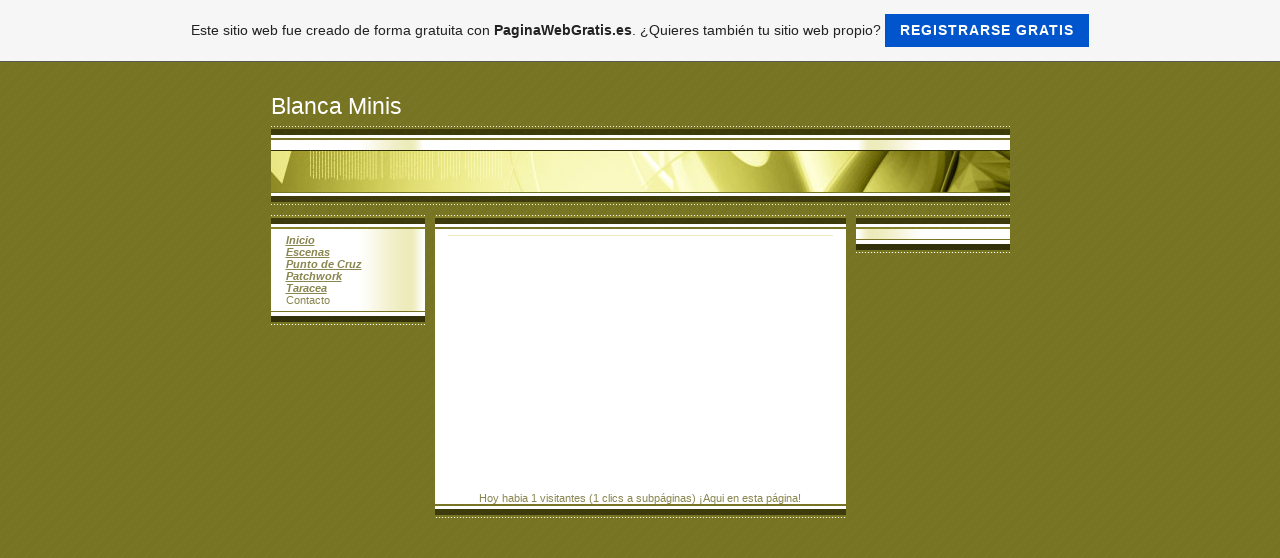

--- FILE ---
content_type: text/html; charset=ISO-8859-15
request_url: https://blancaminis.es.tl/Patchwork.htm
body_size: 2995
content:
<!DOCTYPE HTML PUBLIC "-//W3C//DTD HTML 4.01 Transitional//EN" "http://www.w3.org/TR/html4/loose.dtd">
<html>
<head>
	<meta http-equiv="Content-Type" content="text/html; charset=iso-8859-15">
	        <script type="text/javascript">
        var dateTimeOffset = new Date().getTimezoneOffset();
        
        function getElementsByClassNameLocalTimeWrapper() {
            return document.getElementsByClassName("localtime");
        }
        
        (function () {
            var onload = function () {
                var elementArray = new Array();
                
                if (document.getElementsByClassName) {
                    elementArray = getElementsByClassNameLocalTimeWrapper();
                } else {
                    var re = new RegExp('(^| )localtime( |$)');
                    var els = document.getElementsByTagName("*");
                    for (var i=0,j=els.length; i<j; i++) {
                        if (re.test(els[i].className))
                            elementArray.push(els[i]);
                    }
                }
                
                for (var i = 0; i < elementArray.length; i++) {    
                    var timeLocal = new Date(parseInt(elementArray[i].getAttribute("data-timestamp")));
                    var hour = timeLocal.getHours();
                    var ap = "am";
                    if (hour > 11) {
                        ap = "pm";
                    }
                    else if (hour > 12) {
                        hour = hour - 12;
                    }
                    
                    var string = elementArray[i].getAttribute("data-template");
                    string = string.replace("[Y]", timeLocal.getFullYear());
                    string = string.replace("[m]", ('0' + (timeLocal.getMonth() + 1)).slice(-2));
                    string = string.replace("[d]", ('0' + timeLocal.getDate()).slice(-2));
                    string = string.replace("[H]", ('0' + timeLocal.getHours()).slice(-2));
                    string = string.replace("[g]", ('0' + hour).slice(-2));
                    string = string.replace("[i]", ('0' + timeLocal.getMinutes()).slice(-2));
                    string = string.replace("[s]", ('0' + timeLocal.getSeconds()).slice(-2));
                    string = string.replace("[a]", ap);
                    elementArray[i].childNodes[0].nodeValue = string;
                }
            };
            
            if (window.addEventListener)
                window.addEventListener("DOMContentLoaded", onload);
            else if (window.attachEvent)
                window.attachEvent("onload", onload);
        })();
        </script><link rel="icon" href="https://wtheme.webme.com/img/main/favicon.ico" type="image/x-icon">
<link rel="shortcut icon" type="image/x-icon" href="https://wtheme.webme.com/img/main/favicon.ico" />
<link type="image/x-icon" href="https://wtheme.webme.com/img/main/favicon.ico" />
<link href="https://wtheme.webme.com/img/main/ios_icons/apple-touch-icon.png" rel="apple-touch-icon" />
<link href="https://wtheme.webme.com/img/main/ios_icons/apple-touch-icon-76x76.png" rel="apple-touch-icon" sizes="76x76" />
<link href="https://wtheme.webme.com/img/main/ios_icons/apple-touch-icon-120x120.png" rel="apple-touch-icon" sizes="120x120" />
<link href="https://wtheme.webme.com/img/main/ios_icons/apple-touch-icon-152x152.png" rel="apple-touch-icon" sizes="152x152" />
<meta property="og:title" content="Blanca Minis - Patchwork" />
<meta property="og:image" content="https://theme.webme.com/designs/green/screen.jpg" />
<script>
    function WebmeLoadAdsScript() {

    }
</script><script>
    document.addEventListener('DOMContentLoaded', function() {
        WebmeLoadAdsScript();
        window.dispatchEvent(new Event('CookieScriptNone'));
    });
</script>	<title>Blanca Minis - Patchwork</title>
	<style type="text/css">
	<!--
		BODY {
			background-color: #777423;
			background-image: url(//theme.webme.com/designs/green/images/bg.gif);
			margin: 20px 0px 20px 0px;
			font-family: Arial, Helvetica, sans-serif;
			font-size: 11px;
			color: #89864F;
			}

		.Logo {
			font-family: Arial, Helvetica, sans-serif;
			font-size: 23px;
			color: #FFFFFF;
			text-align: left;
			padding: 0px 0px 6px 0px;
			}

		.Title {
			font-family: Arial, Helvetica, sans-serif;
			font-size: 12px;
			font-weight: bold;
			color: #605E33;
			}

		.Date {
			font-family: Arial, Helvetica, sans-serif;
			font-size: 9px;
			color: #A4A169;
			}

		.Left {
			font-family: Arial, Helvetica, sans-serif;
			font-size: 11px;
			color: color: #89864F;
			padding: 0px 15px 0px 15px;
			}

		.Right {
			font-family: Arial, Helvetica, sans-serif;
			font-size: 11px;
			color: #89864F;
			padding: 0px 15px 0px 15px;
			}

		A:link, A:active, A:visited {
			color: #89864F;
			text-decoration: none;
			}

		A:hover {
			color: #89864F;
			text-decoration: underline;
			}

		.shoutbox {
			height: 200px;
			overflow: auto;
			margin: 0;
			margin-left: -5px;
			margin-right: -5px;
		}
		.nick {
			font-weight: bold;
		}
		.shoutbox hr {
			border: 0;
			border-bottom: 1px dashed #3d5c7b;
		}
		.shoutbox input, .shoutbox textarea {
			width: 100px;
		}
		.send {
			margin-top: 5px;
		}
			//-->
	</style>
</head>
<body>
<CENTER>
</CENTER><br>
<table width="739" border="0" align="center" cellpadding="0" cellspacing="0">
	<tr>
		<td class="Logo">Blanca Minis</td>
	</tr>
	<tr>
		<td height="79"><img src="//theme.webme.com/designs/green/images/header.jpg" width="739" height="79"></td>
	</tr>
	<tr>
		<td height="10"><img src="//theme.webme.com/designs/green/images/blind.gif" width="10" height="10"></td>
	</tr>
	<tr>
		<td>
			<table width="739" border="0" cellspacing="0" cellpadding="0">
				<tr valign="top">
					<td width="154">
						<table width="100%"	border="0" cellspacing="0" cellpadding="0">
							<tr>
								<td height="14"><img src="//theme.webme.com/designs/green/images/nav_header.gif" width="154" height="14"></td>
							</tr>
							<tr>
								<td class="Left" background="//theme.webme.com/designs/green/images/nav_left_bg.gif" height="5"></td>
							</tr>
<tr>
                                <td class="Left" background="//theme.webme.com/designs/green/images/nav_left_bg.gif"><a href="/Inicio.htm" class="menu"><u><i><b>Inicio</b></i></u></a><br></td>
                            </tr>
<tr>
                                <td class="Left" background="//theme.webme.com/designs/green/images/nav_left_bg.gif"><a href="/Escenas.htm" class="menu"><u><i><b>Escenas</b></i></u></a><br></td>
                            </tr>
<tr>
                                <td class="Left" background="//theme.webme.com/designs/green/images/nav_left_bg.gif"><a href="/Punto-de-Cruz.htm" class="menu"><u><i><b>Punto de Cruz</b></i></u></a><br></td>
                            </tr>
<tr>
                                <td class="Left" background="//theme.webme.com/designs/green/images/nav_left_bg.gif"><a href="/Patchwork.htm" class="menu"><u><i><b>Patchwork</b></i></u></a><br></td>
                            </tr>
<tr>
                                <td class="Left" background="//theme.webme.com/designs/green/images/nav_left_bg.gif"><a href="/Taracea.htm" class="menu"><u><i><b>Taracea</b></i></u></a><br></td>
                            </tr>
<tr>
                                <td class="Left" background="//theme.webme.com/designs/green/images/nav_left_bg.gif"><a href="/Contacto.htm" class="menu">Contacto</a><br></td>
                            </tr>
							<tr>
								<td class="Left" background="//theme.webme.com/designs/green/images/nav_left_bg.gif" height="5"></td>
							</tr>
							<tr>
								<td width="14"><img src="//theme.webme.com/designs/green/images/nav_footer.gif" width="154" height="14"></td>
							</tr>
							<tr>
								<td><img src="//theme.webme.com/designs/green/images/blind.gif" width="10" height="10"></td>
							</tr>
						</table>
					</td>
					<td width="10"><img src="//theme.webme.com/designs/green/images/blind.gif" width="10" height="10"></td>
					<td width="411">
						<table width="100%"	border="0" cellspacing="0" cellpadding="0">
							<tr>
								<td><img src="//theme.webme.com/designs/green/images/content_header.gif" width="411" height="14"></td>
							</tr>
							<tr>
								<td bgcolor="#FFFFFF">
									<table width="385" border="0" align="center" cellpadding="0" cellspacing="0">
										<tr>
											<td><img src="//theme.webme.com/designs/green/images/content_line.gif" width="385" height="13"></td>
										</tr>
										<tr>
											<td height="250" valign="TOP"><br></td>
										</tr>
										<tr>
											<td><center>Hoy habia 1 visitantes (1 clics a subp&#225;ginas) &#161;Aqui en esta p&#225;gina!</center></td>
										</tr>
									</table>
								</td>
							</tr>
							<tr>
								<td><img src="//theme.webme.com/designs/green/images/content_footer.gif" width="411" height="14"></td>
							</tr>
						</table>
					</td>
					<td width="10"><img src="//theme.webme.com/designs/green/images/blind.gif" width="10" height="10"></td>
					<td width="154">
						<table width="100%"	border="0" cellspacing="0" cellpadding="0">
							<tr>
								<td height="14"><img src="//theme.webme.com/designs/green/images/nav_header.gif" width="154" height="14"></td>
							</tr>
							<tr>
								<td style="padding: 5px;" background="//theme.webme.com/designs/green/images/nav_right_bg_uncut.gif" class="Right">
																	</td>
							</tr>
							<tr>
								<td width="14"><img src="//theme.webme.com/designs/green/images/nav_footer.gif" width="154" height="14"></td>
							</tr>
						</table>
					</td>
				</tr>
			</table>
		</td>
	</tr>
</table>
<a id="selfpromotionOverlay" href="https://www.paginawebgratis.es/?c=4000&amp;utm_source=selfpromotion&amp;utm_campaign=overlay&amp;utm_medium=footer" target="_blank" rel="nofollow">
    Este sitio web fue creado de forma gratuita con <b>PaginaWebGratis.es</b>. ¿Quieres también tu sitio web propio?

    <div class="btn btn-1">Registrarse gratis</div>

</a>
<style>
    body {
        padding-top: 124px;
    }
    #forFixedElement {
        top: 124px;
    }
    @media (min-width: 365px) {
        body {
            padding-top: 103px;
        }
        #forFixedElement {
            top: 103px;
        }
    }
    @media (min-width: 513px) {
        body {
            padding-top: 82px;
        }
        #forFixedElement {
            top: 82px;
        }
    }
    @media (min-width: 936px) {
        body {
            padding-top: 61px;
        }
        #forFixedElement {
            top: 61px;
        }
    }

    /* General button style */
    #selfpromotionOverlay .btn {
        border: none;
        font-size: inherit;
        color: inherit;
        background: none;
        cursor: pointer;
        padding: 6px 15px;
        display: inline-block;
        text-transform: uppercase;
        letter-spacing: 1px;
        font-weight: 700;
        outline: none;
        position: relative;
        -webkit-transition: all 0.3s;
        -moz-transition: all 0.3s;
        transition: all 0.3s;
        margin: 0px;
    }

    /* Button 1 */
    #selfpromotionOverlay .btn-1, #selfpromotionOverlay .btn-1:visited {
        background: rgb(0, 85, 204);
        color: #fff;
    }

    #selfpromotionOverlay .btn-1:hover {
        background: #2980b9;
    }

    #selfpromotionOverlay .btn-1:active {
        background: #2980b9;
        top: 2px;
    }

    #selfpromotionOverlay {
        font: 400 12px/1.8 "Open Sans", Verdana, sans-serif;
        text-align: center;
        opacity: 1;
        transition: opacity 1s ease;
        position: fixed;
        overflow: hidden;
        box-sizing: border-box;
        font-size: 14px;
        text-decoration: none;
        line-height: 1.5em;
        flex-wrap: nowrap;
        z-index: 5000;
        padding: 14px;
        width: 100%;
        left: 0;
        right: 0;
        top: 0;
        color: rgb(35,35,35);
        background-color: rgb(246,246,246);
        border-bottom: 1px solid #5a5a5a;
    }

    #selfpromotionOverlay:hover {
        background: white;
        text-decoration: none;
    }
</style></body>
</html>
